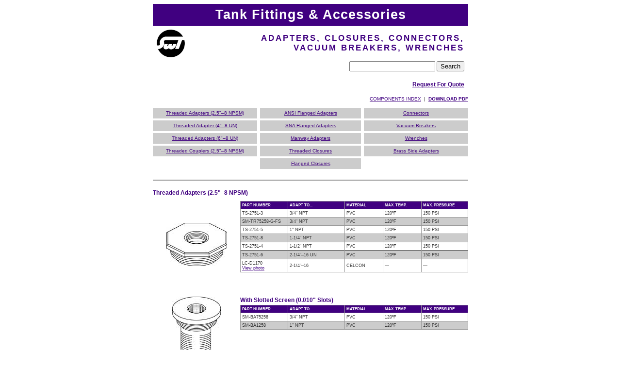

--- FILE ---
content_type: text/html
request_url: https://swtwater.com/catalog/1257_pressure_vessel_fittings.htm
body_size: 65632
content:
<html><!-- #BeginTemplate "/Templates/catalog_template_Jan2014.dwt" --><!-- DW6 -->
<head>
<!-- Google tag (gtag.js) -->
<script async src="https://www.googletagmanager.com/gtag/js?id=G-HWJWS93N4D"></script>
<script>
  window.dataLayer = window.dataLayer || [];
  function gtag(){dataLayer.push(arguments);}
  gtag('js', new Date());

  gtag('config', 'G-HWJWS93N4D');
</script>
<!-- #BeginEditable "doctitle" --> 
<title>Tank Fittings & Accessories - SWT</title>
<meta name="description" content="SWT's pressure vessel fittings and accessories include adapters, closures, flex connectors, elbows, vacuum breakers, wrenches, and more">
<meta name="keywords" content="tank fittings, pressure vessel fittings, threaded adapters, SNA flanged adapters, ANSI flanged adapters, manway adapters, threaded closures, flanged closures, manway closures, flexible assemblies, closures, elbows, vacuum breakers, wrenches, brass side adapters, connectors, flex connectors">
<meta name="viewport" content="width=device-width">
<!-- #EndEditable --> 
<meta http-equiv="Content-Type" content="text/html; charset=iso-8859-1">
<style type="text/css">
<!--
* {-webkit-print-color-adjust: exact;}
a:link {  font-family: Verdana, Arial, Helvetica, sans-serif; color: #400080; text-decoration: underline;}
a:visited {  font-family: Verdana, Arial, Helvetica, sans-serif; color: #3333FF; text-decoration: underline;}
a:active {  font-family: Verdana, Arial, Helvetica, sans-serif; color: #3333FF; text-decoration: underline overline;}
a:hover {  font-family: Verdana, Arial, Helvetica, sans-serif; color: #FF0000; text-decoration: underline overline;}

body {  font-family: Verdana, Arial, Helvetica, sans-serif; color: #333333; text-decoration: none;

scrollbar-base-color: #FFFFFF;
scrollbar-face-color: #400080;
scrollbar-arrow-color: #FFFFFF;
scrollbar-highlight-color: #FFFFFF;
scrollbar-3dlight-color: #CC99FF;
scrollbar-track-color: #FFFFFF;
scrollbar-darkshadow-color: #000000;
scrollbar-shadow-color: #280051;
}
-->
</style>
<script type="text/javascript" src="../javascripts/right_click.js" language="JavaScript"></script>
<link href="../styles/bls.css" rel="stylesheet" type="text/css">
</head>

<body bgcolor="#FFFFFF">
<table width="700" border="0" align="center" cellpadding="0" cellspacing="0">
  <tr>
    <td align="center">
      <table width="650" bgcolor="#FFFFFF" align="center" cellspacing="0" cellpadding="0">
        <tr>
          <td valign="middle" bgcolor="#400080" height="45" align="center" class="headerWide"> <!-- #BeginEditable "Main_Heading" --><a name="top" id="top"></a>Tank Fittings &amp; Accessories<!-- #EndEditable --></td>
        </tr>
      </table>
      <table width="650" bgcolor="#FFFFFF" align="center" cellspacing="8" cellpadding="0">
        <tr>
          <td width="134" valign="bottom"><a href="https://www.swtwater.com/"><img src="pictures/swt_logo.gif" alt="swtwater.com" width="58" height="57"
border="0"></a></td>
          <td align="right" class="subheadWide"><!-- #BeginEditable "Sub-Heading" -->Adapters, Closures, Connectors,<br>Vacuum Breakers, Wrenches <!-- #EndEditable --></td>
        </tr>
        <tr>
          <td>&nbsp;</td>
          <td align="right" class="head01"><font size="1">
            <form action="/search/search.php" method="get">
              <input type="text" name="zoom_query" size="20" value="">
              <input type="submit" value="Search">
              <input type="hidden" name="search" value="1">
            </form>
          </font></td>
        </tr>
        <tr>
          <td height="18" colspan="2" align="right"><a href="../rfq/rfq_index.htm" class="head01">Request For Quote</a></td>
        </tr>
      </table>
    </td>
  </tr>
  <tr>
    <td align="center"><!-- #BeginEditable "body" --> 
<table width="650" border="0" align="center" cellpadding="0" cellspacing="0">
  <tr>
    <td class="introtype" style="padding-bottom: 9px"><div align="right">&nbsp; <span class="note01">
	<a href="product_line_components.htm">COMPONENTS INDEX</a> &nbsp;|&nbsp; 
	<a href="pdf/1257 - Tank Fittings & Accessories.pdf"><strong>DOWNLOAD PDF</strong></a></span></div>
    </td>
  </tr>
  <tr>
    <td>
      <table width="100%" border="0" align="center" cellpadding="0" cellspacing="0">
        <tr>
          <td width="34%" valign="top">
            <table width="100%" border="0" cellpadding="4" cellspacing="0">
              <tr>
                <td align="center" bgcolor="#CCCCCC" class="note01" style="border-bottom: #FFFFFF 4px solid; border-right: #FFFFFF 6px solid">
				<a href="#2adapt">Threaded Adapters (2.5&quot;&ndash;8 NPSM)</a></td>
              </tr>
              <tr>
                <td align="center" bgcolor="#CCCCCC" class="note01" style="border-bottom: #FFFFFF 4px solid; border-right: #FFFFFF 6px solid">
				<a href="#4adapt">Threaded Adapter (4&quot;&ndash;8 UN)</a></td>
              </tr>
              <tr>
                <td align="center" bgcolor="#CCCCCC" class="note01" style="border-bottom: #FFFFFF 4px solid; border-right: #FFFFFF 6px solid">
				<a href="#6adapt">Threaded Adapters (6&quot;&ndash;8 UN)</a></td>
              </tr>
              <tr>
                <td align="center" bgcolor="#CCCCCC" class="note01" style="border-bottom: #FFFFFF 4px solid; border-right: #FFFFFF 6px solid">
				<a href="#2coupler">Threaded Couplers (2.5&quot;&ndash;8 NPSM)</a></td>
              </tr>
            </table>
          </td>
          <td width="32%" valign="top">
            <table width="100%" border="0" cellpadding="4" cellspacing="0">
              <tr>
                <td align="center" bgcolor="#CCCCCC" class="note01" style="border-bottom: #FFFFFF 4px solid">
				<a href="#ansi">ANSI Flanged Adapters</a></td>
              </tr>
              <tr>
                <td align="center" bgcolor="#CCCCCC" class="note01" style="border-bottom: #FFFFFF 4px solid">
				<a href="#sna">SNA Flanged Adapters</a></td>
              </tr>
              <tr>
                <td align="center" bgcolor="#CCCCCC" class="note01" style="border-bottom: #FFFFFF 4px solid">
				<a href="#manwaycl">Manway Adapters</a></td>
              </tr>
              <tr>
                <td align="center" bgcolor="#CCCCCC" class="note01" style="border-bottom: #FFFFFF 4px solid">
				<a href="#threadcl">Threaded Closures</a></td>
              </tr>
              <tr>
                <td align="center" bgcolor="#CCCCCC" class="note01" style="border-bottom: #FFFFFF 4px solid">
				<a href="#flangecl">Flanged Closures</a></td>
              </tr>
            </table>
          </td>
          <td width="34%" valign="top">
            <table width="100%" border="0" cellpadding="4" cellspacing="0">
              <tr>
                <td align="center" bgcolor="#CCCCCC" class="note01" style="border-bottom: #FFFFFF 4px solid; border-left: #FFFFFF 6px solid">
				<a href="#connect">Connectors</a></td>
              </tr>
              <tr>
                <td align="center" bgcolor="#CCCCCC" class="note01" style="border-bottom: #FFFFFF 4px solid; border-left: #FFFFFF 6px solid">
				<a href="#vacuum">Vacuum Breakers</a></td>
              </tr>
              <tr>
                <td align="center" bgcolor="#CCCCCC" class="note01" style="border-bottom: #FFFFFF 4px solid; border-left: #FFFFFF 6px solid">
				<a href="#wrench">Wrenches</a></td>
              </tr>
              <tr>
                <td align="center" bgcolor="#CCCCCC" class="note01" style="border-bottom: #FFFFFF 4px solid; border-left: #FFFFFF 6px solid">
				<a href="#brassadapt">Brass Side Adapters</a></td>
              </tr>
            </table>
          </td>
        </tr>
      </table>
    </td>
  </tr>
  <tr>
    <td>&nbsp;</td>
  </tr>
  <tr>
    <td style="border-top: #999999 2px solid"><a name="2adapt" id="2adapt">&nbsp;</a></td>
  </tr>
  <tr>
    <td class="head01" style="padding-bottom: 10px">Threaded Adapters (2.5&quot;&ndash;8 NPSM)</td>
  </tr>
  <tr>
    <td><table width="650" border="0" cellpadding="0" cellspacing="0">
      <tr>
        <td align="center" valign="middle"><img src="pictures/1257_thread-adapt-125x89.jpg" alt="2.5 inch Threaded Adapter" width="125" height="89" border="0"></td>
        <td width="470" valign="top"><table width="100%"  border="0" cellpadding="3" cellspacing="1" bgcolor="#999999">
          <tr align="left" valign="middle" bgcolor="#400080" class="tableHeadCAPS">
            <td width="21%">Part Number</td>
            <td width="25%">Adapt To...</td>
            <td width="17%">Material</td>
            <td width="17%">Max. Temp.</td>
            <td>Max. Pressure</td>
          </tr>
          <tr align="left" valign="middle" bgcolor="#FFFFFF" class="table">
            <td>TS-2751-3</td>
            <td>3/4&quot; NPT</td>
            <td>PVC</td>
            <td>120&#186;F</td>
            <td>150 PSI</td>
          </tr>
          <tr align="left" valign="middle" bgcolor="#CCCCCC" class="table">
            <td>SM-TR75258-G-FS</td>
            <td>3/4&quot; NPT</td>
            <td>PVC</td>
            <td>120&#186;F</td>
            <td>150 PSI</td>
          </tr>
          <tr align="left" valign="middle" bgcolor="#FFFFFF" class="table">
            <td>TS-2751-5</td>
            <td>1&quot; NPT</td>
            <td>PVC</td>
            <td>120&#186;F</td>
            <td>150 PSI</td>
          </tr>
          <tr align="left" valign="middle" bgcolor="#CCCCCC" class="table">
            <td>TS-2751-8</td>
            <td>1-1/4&quot; NPT</td>
            <td>PVC</td>
            <td>120&#186;F</td>
            <td>150 PSI</td>
          </tr>
          <tr align="left" valign="middle" bgcolor="#FFFFFF" class="table">
            <td style="border-bottom: #666666 1px solid">TS-2751-4</td>
            <td style="border-bottom: #666666 1px solid">1-1/2&quot; NPT</td>
            <td style="border-bottom: #666666 1px solid">PVC</td>
            <td style="border-bottom: #666666 1px solid">120&#186;F</td>
            <td style="border-bottom: #666666 1px solid">150 PSI</td>
          </tr>
          <tr align="left" valign="middle" bgcolor="#CCCCCC" class="table">
            <td>TS-2751-6</td>
            <td>2-1/4&quot;&ndash;16 UN</td>
            <td>PVC</td>
            <td>120&#186;F</td>
            <td>150 PSI</td>
          </tr>
          <tr align="left" valign="middle" bgcolor="#FFFFFF" class="table">
            <td>LC-D1170<br><a href="1257_LC-D1170_photo.htm">View photo</a></td>
            <td>2-1/4&quot;&ndash;16</td>
            <td>CELCON</td>
            <td>&mdash;</td>
            <td>&mdash;</td>
          </tr>
        </table>
          <table width="100%" border="0" cellpadding="0" cellspacing="0">
            <tr>
              <td height="32" class="note01" style="padding-top: 8px; padding-bottom: 10px">&nbsp;</td>
            </tr>
          </table>
        </td>
      </tr>
    </table></td>
  </tr>
  <tr>
    <td>&nbsp;</td>
  </tr>
  <tr>
    <td><table width="650" border="0" cellpadding="0" cellspacing="0">
      <tr>
        <td align="center" valign="middle"><img src="pictures/1257_thread-adapt2-100x168.jpg" alt="2.5 inch Threaded Adapter with Slotted Screen" width="100" height="168" border="0"></td>
        <td width="470" valign="top">
          <table width="100%" border="0" cellspacing="0" cellpadding="0">
            <tr>
              <td valign="top" class="head01" style="padding-bottom: 3px">With Slotted Screen (0.010&quot; Slots)</td>
            </tr>
            <tr>
              <td><table width="100%"  border="0" cellpadding="3" cellspacing="1" bgcolor="#999999">
                <tr align="left" valign="middle" bgcolor="#400080" class="tableHeadCAPS">
                  <td width="21%">Part Number</td>
                  <td width="25%">Adapt To...</td>
                  <td width="17%">Material</td>
                  <td width="17%">Max. Temp.</td>
                  <td>Max. Pressure</td>
                </tr>
                <tr align="left" valign="middle" bgcolor="#FFFFFF" class="table">
                  <td>SM-BA75258</td>
                  <td>3/4&quot; NPT</td>
                  <td>PVC</td>
                  <td>120&#186;F</td>
                  <td>150 PSI</td>
                </tr>
                <tr align="left" valign="middle" bgcolor="#CCCCCC" class="table">
                  <td>SM-BA1258</td>
                  <td>1&quot; NPT</td>
                  <td>PVC</td>
                  <td>120&#186;F</td>
                  <td>150 PSI</td>
                </tr>
              </table></td>
            </tr>
          </table></td>
      </tr>
    </table></td>
  </tr>
  <tr>
  <tr>
    <td><a name="2adapt" id="eco">&nbsp;</a></td>
  </tr>
  <tr>
    <td><table width="650" border="0" cellpadding="0" cellspacing="0">
      <tr>
        <td align="center" valign="middle"><img src="pictures/1257_non-thread-adapt2_100x94.jpg" alt="ECO-type Non-threaded Adapter" width="100" height="94" border="0"></td>
        <td width="470" valign="top">
          <table width="100%" border="0" cellspacing="0" cellpadding="0">
            <tr>
              <td valign="top" class="head01" style="padding-bottom: 3px">For ECO-type Non-threaded Tank Openings</td>
            </tr>
            <tr>
              <td><table width="100%"  border="0" cellpadding="3" cellspacing="1" bgcolor="#999999">
                <tr align="left" valign="middle" bgcolor="#400080" class="tableHeadCAPS">
                  <td width="21%">Part Number</td>
                  <td width="25%">Adapt To...</td>
                  <td width="17%">Material</td>
                  <td width="17%">Max. Temp.</td>
                  <td>Max. Pressure</td>
                </tr>
                <tr align="left" valign="middle" bgcolor="#FFFFFF" class="table">
                  <td>PA-TR258ECO<br><a href="1257_ECO-adapter_photo.htm">View photo</a></td>
                  <td>2.5&quot;&ndash;8 NPSM</td>
                  <td>PVC</td>
                  <td>120&#186;F</td>
                  <td>150 PSI</td>
                </tr>
              </table></td>
            </tr>
          </table>
          <table width="100%" border="0" cellpadding="0" cellspacing="0">
              <tr>
                  <td class="note01" style="padding: 8px 0 0 0">NOTE: Requires clamp (sold separately) to install.</td>
              </tr>
              <tr>
                  <td height="32" class="note01" style="padding: 8px 0 10px 0">&nbsp;</td>
              </tr>
          </table></td>
      </tr>
    </table></td>
  </tr>
  <tr>
    <td class="note01" style="padding-top: 6px; padding-bottom: 6px">
      <div align="right"><a href="#top">BACK TO TOP</a></div>
    </td>
  </tr>
  <tr>
    <td style="border-top: #999999 2px solid"><a name="4adapt" id="4adapt">&nbsp;</a></td>
  </tr>
  <tr>
    <td class="head01" style="padding-bottom: 10px">Threaded Adapters (4&quot;&ndash;8 UN)</td>
  </tr>
  <tr>
    <td><table width="650" border="0" cellpadding="0" cellspacing="0">
      <tr>
        <td align="center" valign="middle"><img src="pictures/1257_thread-adapt-4inch_125x90.jpg" alt="4-inch Threaded Adapter" width="125" height="90"></td>
        <td width="470" valign="top"><table width="100%"  border="0" cellpadding="3" cellspacing="1" bgcolor="#999999">
          <tr align="left" valign="middle" bgcolor="#400080" class="tableHeadCAPS">
            <td width="21%">Part Number</td>
            <td width="25%">Adapt To...</td>
            <td width="17%">Material</td>
            <td width="17%">Max. Temp.</td>
            <td>Max. Pressure</td>
          </tr>
          <tr align="left" valign="middle" bgcolor="#FFFFFF" class="table">
            <td>SM-TR148</td>
            <td>1&quot; NPT</td>
            <td>PVC</td>
            <td>120&#186;F</td>
            <td>150 PSI</td>
          </tr>
          <tr align="left" valign="middle" bgcolor="#CCCCCC" class="table">
            <td>SM-TR12548</td>
            <td>1-1/4&quot; NPT</td>
            <td>PVC</td>
            <td>120&#186;F</td>
            <td>150 PSI</td>
          </tr>
          <tr align="left" valign="middle" bgcolor="#FFFFFF" class="table">
            <td>SM-TR1548</td>
            <td>1-1/2&quot; NPT</td>
            <td>PVC</td>
            <td>120&#186;F</td>
            <td>150 PSI</td>
          </tr>
          <tr align="left" valign="middle" bgcolor="#CCCCCC" class="table">
            <td>SM-TR248</td>
            <td>2&quot; NPT</td>
            <td>PVC</td>
            <td>120&#186;F</td>
            <td>150 PSI</td>
          </tr>
          <tr align="left" valign="middle" bgcolor="#FFFFFF" class="table">
            <td style="border-bottom: #666666 1px solid">SM-TR2548</td>
            <td style="border-bottom: #666666 1px solid">2-1/2&quot; NPT</td>
            <td style="border-bottom: #666666 1px solid">PVC</td>
            <td style="border-bottom: #666666 1px solid">120&#186;F</td>
            <td style="border-bottom: #666666 1px solid">150 PSI</td>
          </tr>
          <tr align="left" valign="middle" bgcolor="#CCCCCC" class="table">
            <td>TS-4821-6</td>
            <td>1&quot; NPT</td>
            <td>CPVC</td>
            <td>150&#186;F</td>
            <td>150 PSI</td>
          </tr>
          <tr align="left" valign="middle" bgcolor="#FFFFFF" class="table">
            <td>TS-4821-12</td>
            <td>1-1/4&quot; NPT</td>
            <td>CPVC</td>
            <td>150&#186;F</td>
            <td>150 PSI</td>
          </tr>
          <tr align="left" valign="middle" bgcolor="#CCCCCC" class="table">
            <td>TS-4821-7</td>
            <td>1-1/2&quot; NPT</td>
            <td>CPVC</td>
            <td>150&#186;F</td>
            <td>150 PSI</td>
          </tr>
          <tr align="left" valign="middle" bgcolor="#FFFFFF" class="table">
            <td style="border-bottom: #666666 1px solid">TS-4821-8</td>
            <td style="border-bottom: #666666 1px solid">2&quot; NPT</td>
            <td style="border-bottom: #666666 1px solid">CPVC</td>
            <td style="border-bottom: #666666 1px solid">150&#186;F</td>
            <td style="border-bottom: #666666 1px solid">150 PSI</td>
          </tr>
          <tr align="left" valign="middle" bgcolor="#CCCCCC" class="table">
            <td style="border-bottom: #666666 1px solid">TS-4821-17</td>
            <td style="border-bottom: #666666 1px solid">2&quot;&ndash;11.5 NPSM</td>
            <td style="border-bottom: #666666 1px solid">CPVC</td>
            <td style="border-bottom: #666666 1px solid">150&#186;F</td>
            <td style="border-bottom: #666666 1px solid">150 PSI</td>
          </tr><tr align="left" valign="middle" bgcolor="#FFFFFF" class="table">
            <td>SM-TR25848<br>
                Chamfer Seal</td>
            <td>2-1/2&quot;&ndash;8 UN</td>
            <td>PVC</td>
            <td>120&#186;F</td>
            <td>150 PSI</td>
          </tr>
          <tr align="left" valign="middle" bgcolor="#CCCCCC" class="table">
            <td>SM-TR25848-EG<br>
                Face Seal</td>
            <td>2-1/2&quot;&ndash;8 UN</td>
            <td>PVC</td>
            <td>120&#186;F</td>
            <td>150 PSI</td>
          </tr>
          <tr align="left" valign="middle" bgcolor="#FFFFFF" class="table">
            <td>TS-4821-2</td>
            <td>2-1/2&quot;&ndash;8 UN </td>
            <td>CPVC</td>
            <td>150&#186;F</td>
            <td>150 PSI</td>
          </tr>
		  <tr align="left" valign="middle" bgcolor="#CCCCCC" class="table">
            <td>SM-TR25848PP</td>
            <td>2-1/2&quot;&ndash;8 UN</td>
            <td>PP</td>
            <td>150&#186;F</td>
            <td>150 PSI</td>
          </tr>
		  <tr align="left" valign="middle" bgcolor="#FFFFFF" class="table">
            <td style="border-bottom: #666666 1px solid">LC-C610227<br><a href="1257_LC-C610227_photo.htm">View photo</a></td>
            <td style="border-bottom: #666666 1px solid">2-1/2&quot;&ndash;8 UN</td>
            <td style="border-bottom: #666666 1px solid">NORYL</td>
            <td style="border-bottom: #666666 1px solid">150&#186;F</td>
            <td style="border-bottom: #666666 1px solid">150 PSI</td>
          </tr>
          <tr align="left" valign="middle" bgcolor="#CCCCCC" class="table">
            <td>TS-4821-4</td>
            <td>3&quot;&ndash;8 UN</td>
            <td>CPVC</td>
            <td>150&#186;F</td>
            <td>150 PSI</td>
          </tr>
		</table>
        <table width="100%" border="0" cellpadding="0" cellspacing="0">
          <tr>
            <td height="32" class="note01" style="padding-top: 8px; padding-bottom: 10px">&nbsp;</td>
          </tr>
        </table></td>
      </tr>
    </table></td>
  </tr>
  <tr>
    <td>&nbsp;</td>
  </tr>
  <tr>
    <td><table width="650" border="0" cellpadding="0" cellspacing="0">
      <tr>
        <td align="center" valign="middle"><img src="pictures/1257_thread-adapt2-100x168.jpg" alt="2.5 inch Threaded Adapter with Slotted Screen" width="100" height="168" border="0"></td>
        <td width="470" valign="top">
          <table width="100%" border="0" cellspacing="0" cellpadding="0">
            <tr>
              <td valign="top" class="head01" style="padding-bottom: 3px">With Slotted Screen (0.010&quot; Slots)</td>
            </tr>
            <tr>
              <td><table width="100%"  border="0" cellpadding="3" cellspacing="1" bgcolor="#999999">
                <tr align="left" valign="middle" bgcolor="#400080" class="tableHeadCAPS">
                  <td width="21%">Part Number</td>
                  <td width="25%">Adapt To...</td>
                  <td width="17%">Material</td>
                  <td width="17%">Max. Temp.</td>
                  <td>Max. Pressure</td>
                </tr>
                <tr align="left" valign="middle" bgcolor="#FFFFFF" class="table">
                  <td>SM-BA148</td>
                  <td>1&quot; NPT</td>
                  <td>PVC</td>
                  <td>120&#186;F</td>
                  <td>150 PSI</td>
                </tr>
              </table></td>
            </tr>
          </table></td>
      </tr>
    </table></td>
  </tr>
  <tr>
    <td class="note01" style="padding-top: 6px; padding-bottom: 6px">
      <div align="right"><a href="#top">BACK TO TOP</a></div>
    </td>
  </tr>
  <tr>
    <td style="border-top: #999999 2px solid"><a name="6adapt" id="6adapt">&nbsp;</a></td>
  </tr>
  <tr>
    <td class="head01" style="padding-bottom: 10px">Threaded Adapters (6&quot;&ndash;8 UN)</td>
  </tr>
  <tr>
    <td><table width="650" border="0" cellpadding="0" cellspacing="0">
      <tr>
        <td align="center" valign="middle"><img src="pictures/1257_thread-adapt-6inch_135x98.jpg" alt="6-inch Threaded Adapter" width="135" height="98" border="0"></td>
        <td width="470" valign="top"><table width="100%"  border="0" cellpadding="3" cellspacing="1" bgcolor="#999999">
          <tr align="left" valign="middle" bgcolor="#400080" class="tableHeadCAPS">
            <td width="21%">Part Number</td>
            <td width="25%">Adapt To...</td>
            <td width="17%">Material</td>
            <td width="17%">Max. Temp.</td>
            <td>Max. Pressure</td>
          </tr>
          <tr align="left" valign="middle" bgcolor="#FFFFFF" class="table">
            <td>TS-4125-003<br><a href="1257_TS-4125-003_photo.htm">View photo</a></td>
            <td>3&quot; FNPT</td>
            <td>NORYL</td>
            <td>150&#186;F</td>
            <td>150 PSI</td>
          </tr>
          <tr align="left" valign="middle" bgcolor="#CCCCCC" class="table">
            <td style="border-bottom: #666666 1px solid">SM-TR468</td>
            <td style="border-bottom: #666666 1px solid">4&quot; FNPT</td>
            <td style="border-bottom: #666666 1px solid">PVC</td>
            <td style="border-bottom: #666666 1px solid">120&#186;F</td>
            <td style="border-bottom: #666666 1px solid">150 PSI</td>
          </tr>
          <tr align="left" valign="middle" bgcolor="#FFFFFF" class="table">
            <td>SM-TR4868</td>
            <td>4&quot;&ndash;8 UN</td>
            <td>PVC</td>
            <td>120&#186;F</td>
            <td>150 PSI</td>
          </tr>
        </table>
        <table width="100%" border="0" cellpadding="0" cellspacing="0">
          <tr>
            <td height="32" class="note01" style="padding-top: 8px; padding-bottom: 10px">&nbsp;</td>
          </tr>
        </table></td>
      </tr>
    </table></td>
  </tr>
  <tr>
    <td class="note01" style="padding-top: 6px; padding-bottom: 6px">
      <div align="right"><a href="#top">BACK TO TOP</a></div>
    </td>
  </tr>
  <tr>
    <td style="border-top: #999999 2px solid"><a name="2coupler" id="2coupler">&nbsp;</a></td>
  </tr>
  <tr>
    <td class="head01" style="padding-bottom: 10px">Threaded Couplers (2.5&quot;&ndash;8 NPSM)</td>
  </tr>
  <tr>
    <td><table width="650" border="0" cellpadding="0" cellspacing="0">
      <tr>
        <td align="center" valign="middle"><img src="pictures/1257_Closure-01_120x118.jpg" alt="Threaded Couplers" width="120" height="118" border="0"></td>
        <td width="470" valign="top"><table width="100%"  border="0" cellpadding="3" cellspacing="1" bgcolor="#999999">
          <tr align="left" valign="middle" bgcolor="#400080" class="tableHeadCAPS">
            <td width="26%">Part Number</td>
            <td width="22%">DESCRIPTION</td>
            <td width="17%">Material</td>
            <td width="17%">Max. Temp.</td>
            <td width="18%">Max. Pressure</td>
          </tr>
          <tr align="left" valign="middle" bgcolor="#FFFFFF" class="table">
            <td style="border-bottom: #666666 1px solid">LC-Q1021<br><a href="1257_LC-Q1021_photo.htm">View photo</a></td>
            <td style="border-bottom: #666666 1px solid">2.5&quot;&ndash;8 x 2.5&quot;&ndash;8</td>
            <td style="border-bottom: #666666 1px solid">PVC</td>
            <td style="border-bottom: #666666 1px solid">120&#186;F</td>
            <td style="border-bottom: #666666 1px solid">150 PSI</td>
          </tr>
          <tr align="left" valign="middle" bgcolor="#CCCCCC" class="table">
            <td>SM-TCM2582AS10<br>
				(with ABS Baskets)<br><a href="1257_LC-TCM2582AS10_photo.htm">View photo</a></td>
            <td>2.5&quot;&ndash;8 x 2.5&quot;&ndash;8</td>
            <td>High Impact Type-2 PVC</td>
            <td>120&#186;F</td>
            <td>150 PSI</td>
          </tr>
          <tr align="left" valign="middle" bgcolor="#FFFFFF" class="table">
            <td>SM-TCM2582AS13<br>
				(with ABS Baskets)</td>
            <td>2.5&quot;&ndash;8 x 2.5&quot;&ndash;8</td>
            <td>High Impact Type-2 PVC</td>
            <td>120&#186;F</td>
            <td>150 PSI</td>
          </tr>
        </table>
        <table width="100%" border="0" cellpadding="0" cellspacing="0">
          <tr>
            <td height="32" class="note01" style="padding-top: 8px; padding-bottom: 10px">&nbsp;</td>
          </tr>
        </table></td>
      </tr>
    </table></td>
  </tr>
  <tr>
    <td class="note01" style="padding-top: 6px; padding-bottom: 6px">
      <div align="right"><a href="#top">BACK TO TOP</a></div>
    </td>
  </tr>
  <tr>
    <td style="border-top: #999999 2px solid"><a name="ansi" id="ansi">&nbsp;</a></td>
  </tr>
  <tr>
    <td class="head01" style="padding-bottom: 10px">ANSI Flanged Adapters (4&quot; ANSI) </td>
  </tr>
  <tr>
    <td><table width="650" border="0" cellpadding="0" cellspacing="0">
      <tr>
        <td align="center" valign="middle"><img src="pictures/1257_ANSI-adapt-4inch_140x151.jpg" alt="ANSI Flanged Adapters" width="140" height="151" border="0"></td>
        <td width="470" valign="top"><table width="100%"  border="0" cellpadding="3" cellspacing="1" bgcolor="#999999">
          <tr align="left" valign="middle" bgcolor="#400080" class="tableHeadCAPS">
            <td width="21%">Part Number</td>
            <td width="25%">Adapt To...</td>
            <td width="17%">Material</td>
            <td width="17%">Max. Temp.</td>
            <td>Max. Pressure</td>
          </tr>
          <tr align="left" valign="middle" bgcolor="#FFFFFF" class="table">
            <td>TS-10673</td>
            <td>2&quot; NPT</td>
            <td>CPVC</td>
            <td>150&#186;F</td>
            <td>150 PSI</td>
          </tr>
          <tr align="left" valign="middle" bgcolor="#CCCCCC" class="table">
            <td style="border-bottom: #666666 1px solid">TS-10674</td>
            <td style="border-bottom: #666666 1px solid">3&quot; NPT</td>
            <td style="border-bottom: #666666 1px solid">CPVC</td>
            <td style="border-bottom: #666666 1px solid">150&#186;F</td>
            <td style="border-bottom: #666666 1px solid">150 PSI</td>
          </tr>
          <tr align="left" valign="middle" bgcolor="#FFFFFF" class="table">
            <td>TS-5276</td>
            <td>3&quot; NPSM</td>
            <td>CPVC</td>
            <td>150&#186;F</td>
            <td>150 PSI</td>
          </tr>
        </table>
        </td>
      </tr>
    </table></td>
  </tr>
  <tr>
    <td class="note01" style="padding-top: 6px; padding-bottom: 6px">
      <div align="right"><a href="#top">BACK TO TOP</a></div>
    </td>
  </tr>
  <tr>
    <td style="border-top: #999999 2px solid"><a name="sna" id="sna">&nbsp;</a></td>
  </tr>
  <tr>
    <td class="head01" style="padding-bottom: 10px">SNA Flanged Adapters (6&quot; SNA)</td>
  </tr>
  <tr>
    <td><table width="650" border="0" cellpadding="0" cellspacing="0">
      <tr>
        <td rowspan="3" align="center" valign="middle"><img src="pictures/1257_SNA-mold-adapt_140x113.jpg" alt="Molded SNA Noryl Flanged Adapter" width="140" height="113" border="0"><br></td>
        <td valign="top" class="head01" style="padding-bottom: 3px">Molded</td>
      </tr>
      <tr>
        <td width="470" valign="top"><table width="100%"  border="0" cellpadding="3" cellspacing="1" bgcolor="#999999">
          <tr align="left" valign="middle" bgcolor="#400080" class="tableHeadCAPS">
            <td width="21%">Part Number</td>
            <td width="25%">Adapt to...</td>
            <td width="17%">Material</td>
            <td width="17%">Max. Temp.</td>
            <td>Max. Pressure</td>
          </tr>
          <tr align="left" valign="middle" bgcolor="#FFFFFF" class="table">
            <td>TS-5292*</td>
            <td>3&quot; NPT x 3&quot; NPT</td>
            <td>NORYL</td>
            <td>150&#186;F</td>
            <td>150 PSI</td>
          </tr>
          <tr align="left" valign="middle" bgcolor="#CCCCCC" class="table">
            <td>TS-5267</td>
            <td>3&quot; NPT x 3&quot; NPT</td>
            <td>NORYL</td>
            <td>150&#186;F</td>
            <td>150 PSI</td>
          </tr>
          <tr align="left" valign="middle" bgcolor="#FFFFFF" class="table">
            <td style="border-bottom: #666666 1px solid">LC-C610222<br><a href="1257_LC-C610222_photo.htm">View photo</a></td>
            <td style="border-bottom: #666666 1px solid">3&quot; NPT x 3&quot; NPT</td>
            <td style="border-bottom: #666666 1px solid">NORYL</td>
            <td style="border-bottom: #666666 1px solid">150&#186;F</td>
            <td style="border-bottom: #666666 1px solid">150 PSI</td>
          </tr>
          <tr align="left" valign="middle" bgcolor="#CCCCCC" class="table">
            <td>TS-5295</td>
            <td>3&quot; NPT x 4&quot;&ndash;8 UN</td>
            <td>NORYL</td>
            <td>150&#186;F</td>
            <td>150 PSI</td>
          </tr>
          <tr align="left" valign="middle" bgcolor="#FFFFFF" class="table">
            <td style="border-bottom: #666666 1px solid">LC-C610223<br><a href="1257_LC-C610223_photo.htm">View photo</a></td>
            <td style="border-bottom: #666666 1px solid">3&quot; NPT x 4&quot;&ndash;8 UN</td>
            <td style="border-bottom: #666666 1px solid">NORYL</td>
            <td style="border-bottom: #666666 1px solid">150&#186;F</td>
            <td style="border-bottom: #666666 1px solid">150 PSI</td>
          </tr>
          <tr align="left" valign="middle" bgcolor="#CCCCCC" class="table">
            <td>TS-10566**</td>
            <td>4&quot;&ndash;8 UN</td>
            <td>NORYL</td>
            <td>150&#186;F</td>
            <td>150 PSI</td>
          </tr>
          <tr align="left" valign="middle" bgcolor="#FFFFFF" class="table">
            <td>LC-C610225<br><a href="1257_LC-C610225_photo.htm">View photo</a></td>
            <td>4&quot;&ndash;8 UN</td>
            <td>NORYL</td>
            <td>150&#186;F</td>
            <td>150 PSI</td>
          </tr>
        </table></td>
      </tr>
      <tr>
        <td valign="top" style="padding-top: 4px"><table width="100%" border="0" cellspacing="0" cellpadding="1">
          <tr class="note01">
            <td width="4%">*</td>
            <td width="96%">Bottom adapter with brine drain ports.</td>
          </tr>
          <tr class="note01">
            <td>**</td>
            <td>Without internal 3 inch NPT section.</td>
          </tr>
        </table>
        <table width="100%" border="0" cellpadding="0" cellspacing="0">
          <tr>
            <td class="note01" style="padding: 8px 0 0 0">&nbsp;</td>
          </tr>
        </table></td>
      </tr>
    </table></td>
  </tr>
  <tr>
    <td><a name="machined" id="machined">&nbsp;</a></td>
  </tr>
  <tr>
    <td><table width="650" border="0" cellpadding="0" cellspacing="0">
      <tr>
        <td rowspan="2" align="center" valign="middle"><br>          
          <img src="pictures/1257_SNA-mach-adapt_140x84.jpg" alt="Machined SNA CPVC Flanged Adapter" width="140" height="84" border="0"></td>
        <td valign="top" class="head01" style="padding-bottom: 3px">Machined</td>
        </tr>
      <tr>
        <td width="470" valign="top"><table width="100%"  border="0" cellpadding="3" cellspacing="1" bgcolor="#999999">
          <tr align="left" valign="middle" bgcolor="#400080" class="tableHeadCAPS">
            <td width="21%">Part Number</td>
            <td width="25%">Adapt to...</td>
            <td width="17%">Material</td>
            <td width="17%">Max. Temp.</td>
            <td>Max. Pressure</td>
          </tr>
          <tr align="left" valign="middle" bgcolor="#FFFFFF" class="table">
            <td>SM-FLGRD61</td>
            <td>1&quot; NPT</td>
            <td>PVC</td>
            <td>120&#186;F</td>
            <td>150 PSI</td>
          </tr>
          <tr align="left" valign="middle" bgcolor="#CCCCCC" class="table">
            <td>SM-FLGRD615</td>
            <td>1-1/2&quot; NPT</td>
            <td>PVC</td>
            <td>120&#186;F</td>
            <td>150 PSI</td>
          </tr>
          <tr align="left" valign="middle" bgcolor="#FFFFFF" class="table">
            <td>SM-FLGRD62</td>
            <td>2&quot; NPT</td>
            <td>PVC</td>
            <td>120&#186;F</td>
            <td>150 PSI</td>
          </tr>
          <tr align="left" valign="middle" bgcolor="#CCCCCC" class="table">
            <td>SM-FLGRD62-A-NB-1FP<br>
              <a href="photo-gallery/flange003.htm">View photo</a></td>
            <td>2&quot; NPT</td>
            <td>PVC</td>
            <td>120&#186;F</td>
            <td>150 PSI</td>
          </tr>
          <tr align="left" valign="middle" bgcolor="#FFFFFF" class="table">
            <td>SM-FLGRD63</td>
            <td>3&quot; NPT</td>
            <td>PVC</td>
            <td>120&#186;F</td>
            <td>150 PSI</td>
          </tr>
          <tr align="left" valign="middle" bgcolor="#CCCCCC" class="table">
            <td style="border-bottom: #666666 1px solid">SM-FLGRD64N</td>
            <td style="border-bottom: #666666 1px solid">4&quot; NPT</td>
            <td style="border-bottom: #666666 1px solid">PVC</td>
            <td style="border-bottom: #666666 1px solid">120&#186;F</td>
            <td style="border-bottom: #666666 1px solid">150 PSI</td>
          </tr>
          <tr align="left" valign="middle" bgcolor="#FFFFFF" class="table">
            <td>TS-10659</td>
            <td>1&quot; NPT</td>
            <td>CPVC</td>
            <td>150&#186;F</td>
            <td>150 PSI</td>
          </tr>
          <tr align="left" valign="middle" bgcolor="#CCCCCC" class="table">
            <td>TS-10660</td>
            <td>1-1/2&quot; NPT</td>
            <td>CPVC</td>
            <td>150&#186;F</td>
            <td>150 PSI</td>
          </tr>
          <tr align="left" valign="middle" bgcolor="#FFFFFF" class="table">
            <td>TS-10661</td>
            <td>2&quot; NPT</td>
            <td>CPVC</td>
            <td>150&#186;F</td>
            <td>150 PSI</td>
          </tr>
          <tr align="left" valign="middle" bgcolor="#CCCCCC" class="table">
            <td>TS-10662</td>
            <td>3&quot; NPT</td>
            <td>CPVC</td>
            <td>150&#186;F</td>
            <td>150 PSI</td>
          </tr>
          <tr align="left" valign="middle" bgcolor="#FFFFFF" class="table">
            <td>TS-10663</td>
            <td>4&quot; NPT</td>
            <td>CPVC</td>
            <td>150&#186;F</td>
            <td>150 PSI</td>
          </tr>
          <tr align="left" valign="middle" bgcolor="#CCCCCC" class="table">
            <td style="border-bottom: #666666 1px solid">SM-FLGRD64N-C</td>
            <td style="border-bottom: #666666 1px solid">4&quot; NPT</td>
            <td style="border-bottom: #666666 1px solid">CPVC</td>
            <td style="border-bottom: #666666 1px solid">150&#186;F</td>
            <td style="border-bottom: #666666 1px solid">150 PSI</td>
          </tr>
          <tr align="left" valign="middle" bgcolor="#FFFFFF" class="table">
            <td>SM-FLGRD63S</td>
            <td>3&quot; Socket</td>
            <td>PVC</td>
            <td>120&#186;F</td>
            <td>150 PSI</td>
          </tr>
          <tr align="left" valign="middle" bgcolor="#CCCCCC" class="table">
            <td style="border-bottom: #666666 1px solid">SM-FLGRD64S</td>
            <td style="border-bottom: #666666 1px solid">4&quot; Socket</td>
            <td style="border-bottom: #666666 1px solid">PVC</td>
            <td style="border-bottom: #666666 1px solid">120&#186;F</td>
            <td style="border-bottom: #666666 1px solid">150 PSI</td>
          </tr>
          <tr align="left" valign="middle" bgcolor="#FFFFFF" class="table">
            <td>SM-FLGRD63S-C</td>
            <td>3&quot; Socket</td>
            <td>CPVC</td>
            <td>150&#186;F</td>
            <td>150 PSI</td>
          </tr>
          <tr align="left" valign="middle" bgcolor="#CCCCCC" class="table">
            <td style="border-bottom: #666666 1px solid">SM-FLGRD64S-C</td>
            <td style="border-bottom: #666666 1px solid">4&quot; Socket</td>
            <td style="border-bottom: #666666 1px solid">CPVC</td>
            <td style="border-bottom: #666666 1px solid">150&#186;F</td>
            <td style="border-bottom: #666666 1px solid">150 PSI</td>
          </tr>
          <tr align="left" valign="middle" bgcolor="#FFFFFF" class="table">
            <td>SM-FLGRD64<br><a href="1257_SM-FLGRD64_photo.htm">View photo</a></td>
            <td>4&quot;&ndash;8 UN</td>
            <td>PVC</td>
            <td>120&#186;F</td>
            <td>150 PSI</td>
          </tr>
          <tr align="left" valign="middle" bgcolor="#CCCCCC" class="table">
            <td style="border-bottom: #666666 1px solid">SM-FLGRD64-A <br>
                (Without SS <br>
                Hardware)<br><a href="photo-gallery/flange019.htm">View photo</a></td>
            <td style="border-bottom: #666666 1px solid">4&quot;&ndash;8 UN</td>
            <td style="border-bottom: #666666 1px solid">PVC</td>
            <td style="border-bottom: #666666 1px solid">120&#186;F</td>
            <td style="border-bottom: #666666 1px solid">150 PSI</td>
          </tr>
          <tr align="left" valign="middle" bgcolor="#FFFFFF" class="table">
            <td>SM-FLGRD64-C</td>
            <td>4&quot;&ndash;8 UN</td>
            <td>CPVC</td>
            <td>150&#186;F</td>
            <td>150 PSI</td>
          </tr>
        </table>
        <table width="100%" border="0" cellpadding="0" cellspacing="0">
          <tr>
            <td class="note01" style="padding-top: 8px; padding-bottom: 10px">&nbsp;</td>
          </tr>
        </table></td>
      </tr>
    </table></td>
  </tr>
  <tr>
    <td class="note01" style="padding-top: 6px; padding-bottom: 6px">
      <div align="right"><a href="#top">BACK TO TOP</a></div>
    </td>
  </tr>
  <tr>
    <td style="border-top: #999999 2px solid"><a name="manwaycl" id="manwaycl">&nbsp;</a></td>
  </tr>
  <tr>
    <td class="head01" style="padding-bottom: 10px">Manway Adapters (16&quot; Manway) </td>
  </tr>
  <tr>
    <td><table width="650" border="0" cellpadding="0" cellspacing="0">
      <tr>
        <td align="center" valign="middle"><img src="pictures/1257_manway-adapt_150x88.jpg" alt="Manway Closure/Adapter" width="150" height="88" border="0"></td>
        <td width="470" valign="top"><table width="100%"  border="0" cellpadding="3" cellspacing="1" bgcolor="#999999">
          <tr align="left" valign="middle" bgcolor="#400080" class="tableHeadCAPS">
            <td width="21%">Part Number</td>
            <td width="25%">Adapt To...</td>
            <td width="17%">Material</td>
            <td width="17%">Max. Temp.</td>
            <td>Max. Pressure</td>
          </tr>
          <tr align="left" valign="middle" bgcolor="#FFFFFF" class="table">
            <td style="border-bottom: #666666 1px solid">TS-10108</td>
            <td width="25%" style="border-bottom: #666666 1px solid">2&quot; NPT</td>
            <td style="border-bottom: #666666 1px solid">Vinylester</td>
            <td style="border-bottom: #666666 1px solid">150&#186;F</td>
            <td style="border-bottom: #666666 1px solid">150 PSI</td>
          </tr>
          <tr align="left" valign="middle" bgcolor="#CCCCCC" class="table">
            <td>TS-10582</td>
            <td width="25%">2&quot; NPT</td>
            <td>CPVC</td>
            <td>150&#186;F</td>
            <td>100 PSI</td>
          </tr>
          <tr align="left" valign="middle" bgcolor="#FFFFFF" class="table">
            <td>TS-11294</td>
            <td width="25%">3&quot; NPT x 3&quot; NPT</td>
            <td>CPVC</td>
            <td>150&#186;F</td>
            <td>100 PSI</td>
          </tr>
          <tr align="left" valign="middle" bgcolor="#CCCCCC" class="table">
            <td>TS-10584</td>
            <td>4&quot; NPT</td>
            <td>CPVC</td>
            <td>150&#186;F</td>
            <td>100 PSI</td>
          </tr>
        </table>
        </td>
      </tr>
    </table></td>
  </tr>
  <tr>
    <td class="note01" style="padding-top: 6px; padding-bottom: 6px">
      <div align="right"><a href="#top">BACK TO TOP</a></div>
    </td>
  </tr>
  <tr>
    <td style="border-top: #999999 2px solid"><a name="threadcl" id="threadcl">&nbsp;</a></td>
  </tr>
  <tr>
    <td class="head01" style="padding-bottom: 10px">Threaded Closures</td>
  </tr>
  <tr>
    <td><table width="650" border="0" cellpadding="0" cellspacing="0">
      <tr>
        <td align="center" valign="middle"><img src="pictures/1257_thread-closure-130x89.jpg" alt="Threaded Closure" width="130" height="89" border="0"></td>
        <td width="470" valign="top"><table width="100%"  border="0" cellpadding="3" cellspacing="1" bgcolor="#999999">
          <tr align="left" valign="middle" bgcolor="#400080" class="tableHeadCAPS">
            <td width="21%">Part Number</td>
            <td width="25%">Opening</td>
            <td width="17%">Material</td>
            <td width="17%">Max. Temp.</td>
            <td>Max. Pressure</td>
          </tr>
          <tr align="left" valign="middle" bgcolor="#FFFFFF" class="table">
            <td style="border-bottom: #666666 1px solid">LC-Q7006</td>
            <td style="border-bottom: #666666 1px solid">1.25&quot; NPSM</td>
            <td style="border-bottom: #666666 1px solid">Polyglass</td>
            <td style="border-bottom: #666666 1px solid">120&#186;F</td>
            <td style="border-bottom: #666666 1px solid">150 PSI</td>
          </tr>
          <tr align="left" valign="middle" bgcolor="#CCCCCC" class="table">
            <td>TS-2751-1</td>
            <td>2.5&quot;&ndash;8 NPSM</td>
            <td>PVC</td>
            <td>120&#186;F</td>
            <td>150 PSI</td>
          </tr>
          <tr align="left" valign="middle" bgcolor="#FFFFFF" class="table">
            <td>SM-CL258</td>
            <td>2.5&quot;&ndash;8 NPSM</td>
            <td>PVC</td>
            <td>120&#186;F</td>
            <td>150 PSI</td>
          </tr>
          <tr align="left" valign="middle" bgcolor="#CCCCCC" class="table">
            <td style="border-bottom: #666666 1px solid">LC-Q7004</td>
            <td style="border-bottom: #666666 1px solid">2.5&quot;&ndash;8 NPSM</td>
            <td style="border-bottom: #666666 1px solid">ABS</td>
            <td style="border-bottom: #666666 1px solid">120&#186;F</td>
            <td style="border-bottom: #666666 1px solid">120 PSI</td>
          </tr>
          <tr align="left" valign="middle" bgcolor="#FFFFFF" class="table">
            <td>SM-CL48</td>
            <td>4&quot;&ndash;8 UN</td>
            <td>PVC</td>
            <td>120&#186;F</td>
            <td>150 PSI</td>
          </tr>
          <tr align="left" valign="middle" bgcolor="#CCCCCC" class="table">
            <td>TS-4821-1</td>
            <td>4&quot;&ndash;8 UN</td>
            <td>CPVC</td>
            <td>150&#186;F</td>
            <td>150 PSI</td>
          </tr>
          <tr align="left" valign="middle" bgcolor="#FFFFFF" class="table">
            <td style="border-bottom: #666666 1px solid">LC-C610226<br><a href="1257_LC-C610226_photo.htm">View photo</a></td>
            <td style="border-bottom: #666666 1px solid">4&quot;&ndash;8 UN</td>
            <td style="border-bottom: #666666 1px solid">NORYL</td>
            <td style="border-bottom: #666666 1px solid">150&#186;F</td>
            <td style="border-bottom: #666666 1px solid">150 PSI</td>
          </tr>
          <tr align="left" valign="middle" bgcolor="#CCCCCC" class="table">
            <td>SM-CL6</td>
            <td>6&quot;&ndash;8 UN</td>
            <td>PVC</td>
            <td>120&#186;F</td>
            <td>150 PSI</td>
          </tr>
          <tr align="left" valign="middle" bgcolor="#FFFFFF" class="table">
            <td>TS-2695-1</td>
            <td>6&quot;&ndash;8 UN</td>
            <td>CPVC</td>
            <td>150&#186;F</td>
            <td>150 PSI</td>
          </tr>
        </table>
        <table width="100%" border="0" cellpadding="0" cellspacing="0">
          <tr>
            <td class="note01" style="padding-top: 8px; padding-bottom: 10px">&nbsp;</td>
          </tr>
        </table></td>
      </tr>
    </table></td>
  </tr>
  <tr>
    <td class="note01" style="padding-top: 6px; padding-bottom: 6px">
      <div align="right"><a href="#top">BACK TO TOP</a></div>
    </td>
  </tr>
  <tr>
    <td style="border-top: #999999 2px solid"><a name="flangecl" id="flangecl">&nbsp;</a></td>
  </tr>
  <tr>
    <td class="head01" style="padding-bottom: 10px">Flanged Closures</td>
  </tr>
  <tr>
    <td><table width="650" border="0" cellpadding="0" cellspacing="0">
      <tr>
        <td align="center" valign="middle"><img src="pictures/1257_flange-closures_150x186.jpg" alt="Flanged Closures" width="150" height="186" border="0"></td>
        <td width="470" valign="top"><table width="100%"  border="0" cellpadding="3" cellspacing="1" bgcolor="#999999">
          <tr align="left" valign="middle" bgcolor="#400080" class="tableHeadCAPS">
            <td width="21%">Part Number</td>
            <td width="25%">Opening</td>
            <td width="17%">Material</td>
            <td width="17%">Max. Temp.</td>
            <td width="0">Max. Pressure</td>
          </tr>
          <tr align="left" valign="middle" bgcolor="#FFFFFF" class="table">
            <td>TS-5259</td>
            <td>4&quot; ANSI</td>
            <td>CPVC</td>
            <td>150&#186;F</td>
            <td>150 PSI</td>
          </tr>
          <tr align="left" valign="middle" bgcolor="#CCCCCC" class="table">
            <td style="border-bottom: #666666 1px solid">TS-10472</td>
            <td style="border-bottom: #666666 1px solid">4&quot; ANSI</td>
            <td style="border-bottom: #666666 1px solid">ACRYLIC</td>
            <td style="border-bottom: #666666 1px solid">&mdash;</td>
            <td style="border-bottom: #666666 1px solid">&mdash;</td>
          </tr>
          <tr align="left" valign="middle" bgcolor="#FFFFFF" class="table">
            <td>SM-10658</td>
            <td>6&quot; SNA</td>
            <td>CPVC</td>
            <td>150&#186;F</td>
            <td>120 PSI</td>
          </tr>
          <tr align="left" valign="middle" bgcolor="#CCCCCC" class="table">
            <td>TS-5296</td>
            <td>6&quot; SNA</td>
            <td>NORYL</td>
            <td>150&#186;F</td>
            <td>150 PSI</td>
          </tr>
          <tr align="left" valign="middle" bgcolor="#FFFFFF" class="table">
            <td>LC-C610224<br><a href="1257_LC-C610224_photo.htm">View photo</a></td>
            <td>6&quot; SNA</td>
            <td>NORYL</td>
            <td>150&#186;F</td>
            <td>150 PSI</td>
          </tr>
        </table>
        <table width="100%" border="0" cellpadding="0" cellspacing="0">
          <tr>
            <td class="note01" style="padding-top: 8px; padding-bottom: 10px">&nbsp;</td>
          </tr>
        </table></td>
      </tr>
    </table></td>
  </tr>
  <tr>
    <td class="note01" style="padding-top: 6px; padding-bottom: 6px">
      <div align="right"><a href="#top">BACK TO TOP</a></div>
    </td>
  </tr>
  <tr>
    <td style="border-top: #999999 2px solid"><a name="connect" id="connect">&nbsp;</a></td>
  </tr>
  <tr>
    <td class="head01" style="padding-bottom: 10px">Connectors</td>
  </tr>
  <tr>
    <td><table width="650" border="0" cellpadding="0" cellspacing="0">
      <tr>
        <td align="center" valign="middle"><img src="pictures/1257_flex-connect_34x135.jpg" alt="NPT Flexible Assembly" width="34" height="135"></td>
        <td width="470" valign="top"><table width="100%" border="0" cellpadding="0" cellspacing="0">
          <tr>
            <td class="head01" style="padding-bottom: 10px">Flexible Assembly (NPT x NPT)</td>
            <td align="right" valign="top" class="table"></td>
          </tr>
        </table>
        <table width="100%"  border="0" cellpadding="3" cellspacing="1" bgcolor="#999999">
          <tr align="left" valign="middle" bgcolor="#400080" class="tableHeadCAPS">
            <td width="21%">Part Number</td>
            <td width="25%">Description</td>
            <td width="17%">LENGTH</td>
            <td width="17%">Max. Temp.</td>
            <td width="0">Max. Pressure</td>
          </tr>
          <tr align="left" valign="middle" bgcolor="#FFFFFF" class="table">
            <td>NI-5285<br><a href="photo-gallery/other-component007.htm">View photo</a></td>
            <td>2&quot; NPT x 2&quot; NPT</td>
            <td>14 inch</td>
            <td>180&#186;F</td>
            <td>150 PSI</td>
          </tr>
          <tr align="left" valign="middle" bgcolor="#CCCCCC" class="table">
            <td style="border-bottom: #666666 1px solid">NI-5286</td>
            <td style="border-bottom: #666666 1px solid">3&quot; NPT x 3&quot; NPT</td>
            <td style="border-bottom: #666666 1px solid">14 inch</td>
            <td style="border-bottom: #666666 1px solid">180&#186;F</td>
            <td style="border-bottom: #666666 1px solid">150 PSI</td>
          </tr>
          <tr align="left" valign="middle" bgcolor="#FFFFFF" class="table">
            <td>TS-5285</td>
            <td>2&quot; NPT x 2&quot; NPT</td>
            <td>12 inch </td>
            <td>180&#186;F</td>
            <td>150 PSI</td>
          </tr>
          <tr align="left" valign="middle" bgcolor="#CCCCCC" class="table">
            <td>TS-5286</td>
            <td>3&quot; NPT x 3&quot; NPT</td>
            <td>13 inch </td>
            <td>180&#186;F</td>
            <td>150 PSI</td>
          </tr>
        </table>
          <table width="100%" border="0" cellpadding="0" cellspacing="0">
            <tr>
              <td class="note01" style="padding-top: 8px; padding-bottom: 10px">
			    <a href="1389_flex-connectors.htm">VIEW MORE INFORMATION</a></td>
              <td align="right" valign="top" class="table"></td>
            </tr>
          </table>
        </td>
      </tr>
    </table>
    </td>
  </tr>
  <tr>
    <td><table width="650" border="0" cellpadding="0" cellspacing="0">
      <tr>
        <td align="center" valign="middle">&nbsp;</td>
        <td width="470" valign="top" style="border-top: #999999 2px solid">&nbsp;</td>
      </tr>
    </table></td>
  </tr>
  <tr>
    <td><table width="650" border="0" cellpadding="0" cellspacing="0">
      <tr>
        <td align="center" valign="middle"><img src="pictures/1257_straight-connect_36x64.jpg" alt="Straight Connector" width="36" height="64"></td>
        <td width="470" valign="top"><table width="100%" border="0" cellpadding="0" cellspacing="0">
          <tr>
            <td class="head01" style="padding-bottom: 10px">Straight</td>
            <td>&nbsp;</td>
          </tr>
        </table>
          <table width="100%"  border="0" cellpadding="3" cellspacing="1" bgcolor="#999999">
            <tr align="left" valign="middle" bgcolor="#400080" class="tableHeadCAPS">
              <td width="21%">Part Number</td>
              <td width="25%">Description</td>
              <td width="17%">Material</td>
              <td width="17%">Max. Temp.</td>
              <td>Max. Pressure</td>
            </tr>
            <tr align="left" valign="middle" bgcolor="#FFFFFF" class="table">
              <td>TS-5045</td>
              <td>3&quot; NPSM x 3&quot; NPT</td>
              <td>CPVC</td>
              <td>150&#186;F</td>
              <td>150 PSI</td>
            </tr>
          </table></td>
      </tr>
    </table></td>
  </tr>
  <tr>
    <td><table width="650" border="0" cellpadding="0" cellspacing="0">
      <tr>
        <td align="center" valign="middle">&nbsp;</td>
        <td width="470" valign="top" style="border-top: #999999 2px solid">&nbsp;</td>
      </tr>
    </table></td>
  </tr>
  <tr>
    <td><table width="650" border="0" cellpadding="0" cellspacing="0">
      <tr>
        <td align="center" valign="middle"><img src="pictures/1257_elbow-connect_60x64.jpg" alt="Elbow Connector" width="60" height="64"></td>
        <td width="470" valign="top"><table width="100%" border="0" cellpadding="0" cellspacing="0">
          <tr>
            <td class="head01" style="padding-bottom: 10px">Elbow</td>
            <td>&nbsp;</td>
          </tr>
        </table>
        <table width="100%"  border="0" cellpadding="3" cellspacing="1" bgcolor="#999999">
          <tr align="left" valign="middle" bgcolor="#400080" class="tableHeadCAPS">
            <td width="21%">Part Number</td>
            <td width="25%">Description</td>
            <td width="17%">Material</td>
            <td width="17%">Max. Temp.</td>
            <td>Max. Pressure</td>
          </tr>
          <tr align="left" valign="middle" bgcolor="#FFFFFF" class="table">
            <td>TS-5201</td>
            <td>2&quot; NPSM x 2&quot; SLIP</td>
            <td>CPVC</td>
            <td>150&#186;F</td>
            <td>150 PSI</td>
          </tr>
        </table></td>
      </tr>
    </table></td>
  </tr>
  <tr>
    <td class="note01" style="padding-top: 6px; padding-bottom: 6px">
      <div align="right"><a href="#top">BACK TO TOP</a></div>
    </td>
  </tr>
  <tr>
    <td style="border-top: #999999 2px solid"><a name="vacuum" id="vacuum">&nbsp;</a></td>
  </tr>
  <tr>
    <td class="head01" style="padding-bottom: 10px">Vacuum Breakers</td>
  </tr>
  <tr>
    <td><table width="650" border="0" cellpadding="0" cellspacing="0">
      <tr>
        <td align="center" valign="middle">
          <table width="100%"  border="0" cellspacing="0" cellpadding="0">
            <tr>
              <td align="center"><img src="pictures/1257_vac-breaks_90x82.jpg" alt="Vacuum Breakers" width="90" height="82"></td>
            </tr>
          </table>
          </td>
        <td width="470" valign="top"><table width="100%"  border="0" cellpadding="3" cellspacing="1" bgcolor="#999999">
          <tr align="left" valign="middle" bgcolor="#400080" class="tableHeadCAPS">
            <td width="25%">Part Number</td>
            <td width="20%">Connection</td>
            <td width="18%">Material</td>
            <td width="17%">Max. Temp.</td>
            <td>Max. Pressure</td>
          </tr>
          <tr align="left" valign="middle" bgcolor="#FFFFFF" class="table">
            <td style="border-bottom: #666666 1px solid">SM-VB-34SP-CPVC</td>
            <td style="border-bottom: #666666 1px solid">3/4&quot; Spigot</td>
            <td style="border-bottom: #666666 1px solid">CPVC body</td>
            <td style="border-bottom: #666666 1px solid">160&#186;F</td>
            <td style="border-bottom: #666666 1px solid">150 PSI</td>
          </tr>
          <tr align="left" valign="middle" bgcolor="#CCCCCC" class="table">
            <td style="border-bottom: #666666 1px solid">TS-10725</td>
            <td style="border-bottom: #666666 1px solid">1&quot; FNPT</td>
            <td style="border-bottom: #666666 1px solid">PP body</td>
            <td style="border-bottom: #666666 1px solid">180&#186;F</td>
            <td style="border-bottom: #666666 1px solid">100 PSI</td>
          </tr>
          <tr align="left" valign="middle" bgcolor="#FFFFFF" class="table">
            <td>TS-10724</td>
            <td>1-1/2&quot; MNPT</td>
            <td>PVC body</td>
            <td>120&#186;F</td>
            <td>125 PSI</td>
          </tr>
          <tr align="left" valign="middle" bgcolor="#CCCCCC" class="table">
            <td>SM-VB4P</td>
            <td>1-1/2&quot; MNPT</td>
            <td>PVC body</td>
            <td>120&#186;F</td>
            <td>125 PSI</td>
          </tr>
          <tr align="left" valign="middle" bgcolor="#FFFFFF" class="table">
            <td style="border-bottom: #666666 1px solid"v>SM-VB4P-CPVC</td>
            <td style="border-bottom: #666666 1px solid">1-1/2&quot; MNPT</td>
            <td style="border-bottom: #666666 1px solid">CPVC body</td>
            <td style="border-bottom: #666666 1px solid">160&#186;F</td>
            <td style="border-bottom: #666666 1px solid">150 PSI</td>
          </tr>
          <tr align="left" valign="middle" bgcolor="#CCCCCC" class="table">
            <td>SM-VB4P-SPIG</td>
            <td>1-1/2&quot; Spigot</td>
            <td>PVC body</td>
            <td>120&#186;F</td>
            <td>125 PSI</td>
          </tr>
          <tr align="left" valign="middle" bgcolor="#FFFFFF" class="table">
            <td>SM-VB4P-CPVC-SPIG</td>
            <td>1-1/2&quot; Spigot</td>
            <td>CPVC body</td>
            <td>160&#186;F</td>
            <td>150 PSI</td>
          </tr>
        </table>
		<table width="100%" border="0" cellpadding="0" cellspacing="0">
          <tr>
            <td class="note01" style="padding-top: 8px; padding-bottom: 10px">
		        <a href="Vacuum-Protection_index.htm">VIEW MORE INFORMATION</a></td>
            <td align="right" valign="top" class="table"></td>
          </tr>
        </table></td>
      </tr>
    </table></td>
  </tr>
  <tr>
    <td class="note01" style="padding-top: 6px; padding-bottom: 6px">
      <div align="right"><a href="#top">BACK TO TOP</a></div>
    </td>
  </tr>
  <tr>
    <td style="border-top: #999999 2px solid"><a name="wrench" id="wrench">&nbsp;</a></td>
  </tr>
  <tr>
    <td class="head01" style="padding-bottom: 10px">Wrenches</td>
  </tr>
  <tr>
    <td><table width="650" border="0" cellpadding="0" cellspacing="0">
      <tr>
        <td align="center" valign="middle"><img src="pictures/1257_wrenches_153x119.jpg" alt="Wrenches" width="153" height="119"></td>
        <td width="470" valign="top"><table width="100%"  border="0" cellpadding="3" cellspacing="1" bgcolor="#999999">
          <tr align="left" valign="middle" bgcolor="#400080" class="tableHeadCAPS">
            <td width="45%">Part Number</td>
            <td>Description</td>
          </tr>
          <tr align="left" valign="middle" bgcolor="#FFFFFF" class="table">
            <td>TS-6568-2</td>
            <td>4&quot; Closure (4825-1)</td>
          </tr>
          <tr align="left" valign="middle" bgcolor="#FFFFFF" class="table">
            <td bgcolor="#CCCCCC">TS-7729</td>
            <td bgcolor="#CCCCCC">6&quot; Closure (2695-1)</td>
          </tr>
        </table></td>
      </tr>
    </table></td>
  </tr>
  <tr>
    <td class="note01" style="padding-top: 6px; padding-bottom: 6px">
      <div align="right"><a href="#top">BACK TO TOP</a></div>
    </td>
  </tr>
  <tr>
    <td class="note01" style="border-top: #999999 2px solid">
    <a name="brassadapt" id="brassadapt">&nbsp;</a></td>
  </tr>
  <tr>
    <td class="head01" style="padding-bottom: 10px">Brass Side Adapter</td>
  </tr>
  <tr>
    <td><table width="650" border="0" cellpadding="0" cellspacing="0">
      <tr>
        <td align="center" valign="middle"><img src="pictures/1257_brass-side-adapt_45x54.jpg" alt="Brass Side Adapter" width="45" height="54"></td>
        <td width="470" valign="top"><table width="100%"  border="0" cellpadding="3" cellspacing="1" bgcolor="#999999">
          <tr align="left" valign="middle" bgcolor="#400080" class="tableHeadCAPS">
            <td width="22%">Part Number</td>
            <td width="35%">Description</td>
            <td width="19%">Max. Temp.</td>
            <td>Max. Pressure</td>
          </tr>
          <tr align="left" valign="middle" bgcolor="#FFFFFF" class="table">
            <td>TS-1661</td>
            <td>3/4&quot; MNPT x 3/4&quot; FNPT</td>
            <td>150&#186;F</td>
            <td>150 PSI</td>
          </tr>
        </table></td>
      </tr>
    </table></td>
  </tr>
  <tr>
    <td class="note01" style="padding-top: 6px; padding-bottom: 6px">
      <div align="right"><a href="#top">BACK TO TOP</a></div>
    </td>
  </tr>
</table>
<!-- #EndEditable --></td>
  </tr>
  <tr>
    <td align="center">
      <table width="650" border="0" cellspacing="0" cellpadding="0" align="center">
        <tr>
          <td width="65">&nbsp;</td>
          <td width="520">
            <table width="100%" border="0" cellspacing="0" cellpadding="10" align="center">
              <tr>
                <td colspan="5">
                  <div align="center"><a href="javascript:window.history.back()" class="footer01"><em>Previous Page</em></a></div>
                </td>
              </tr>
              <tr align="center">
                <td colspan="5" style="border-top: #400080 2px solid">
                  <div align="center"><span class="footer01"><a href="https://www.swtwater.com">Home</a> | <a href="product_line.htm">Products</a></span></td>
              </tr>
              <tr class="footer02">
                <td><a href="product_line_uv.htm">Ultraviolet Systems</a><br><a href="product_line_res.htm">Residential Systems</a><br><a href="product_line_accessories.htm">Accessories & Tools</a><br><a href="product_line_chemicals.htm">Chemicals</a></td>
                <td width="1">&nbsp;</td>
                <td width="156"><a href="product_line_dw.htm">Drinking Water Systems</a><br><a href="product_line_comm.htm">Commercial &amp; Industrial</a><br><a href="product_line_media.htm">Media and Resins</a><br><a href="product_line_manuals.htm">Product Manuals</a></td>
                <td colspan="2"><a href="product_line_ro.htm">Reverse Osmosis Systems</a><br><a href="product_line_components.htm">Components</a><br><a href="product_line_housings.htm">Filter Housings &amp; Cartridges</a><br><a href="../rfq/rfq_index.htm">Request For Quote</a></td>
              </tr>
              <tr>
                <td colspan="5" style="border-top: #400080 2px solid">
                  <div align="center"><span class="footer01Bold">Safe Water Technologies, Inc.</span><br>
                    <span class="footer01Gray">996 Bluff City Boulevard<br>
                  Elgin, IL 60120 USA</span></div>                </td>
              </tr>
              <tr class="footer02Gray">
                <td width="135">&nbsp;</td>
                <td colspan="3" style="border-top: #400080 2px solid">
                <div align="center">tele: <a href="tel:18478886900">+1.847.888.6900</a><br>
                  &nbsp;fax: +1.847.888.6924<br>
                  email: <a href="mailto:info@swtwater.com">info@swtwater.com</a><br>
                  <a href="https://www.swtwater.com">https://www.swtwater.com</a><br>
                  <br>
                  Last Updated:
                  <!-- #BeginDate format:Am1 -->November 14, 2025<!-- #EndDate -->
                </div>                </td>
                <td width="139">&nbsp;</td>
              </tr>
            </table>
          </td>
          <td width="65">&nbsp;</td>
        </tr>
      </table>
    </td>
  </tr>
</table>

</body>
<!-- #EndTemplate --></html>


--- FILE ---
content_type: text/css
request_url: https://swtwater.com/styles/bls.css
body_size: 9906
content:
@import url("product.css");
* {-webkit-print-color-adjust: exact;}
body {
	font-family: Verdana, Arial, Helvetica, sans-serif;
	color: #333333;
	text-decoration: none;
}
a:link {  font-family: Verdana, Arial, Helvetica, sans-serif; color: #400080; text-decoration: underline;}
a:visited {  font-family: Verdana, Arial, Helvetica, sans-serif; color: #3333FF; text-decoration: underline;}
a:active {  font-family: Verdana, Arial, Helvetica, sans-serif; color: #3333FF; text-decoration: underline overline;}
a:hover {
	font-family: Verdana, Geneva, sans-serif;
	color: #FF0000;
	text-decoration: underline overline;
	font-size: 12px;
}

body {
    -webkit-text-size-adjust: 100%;
    -ms-text-size-adjust: 100%;
}
a img {
	border: 0;
}
h1 {
	font: bold 24px Verdana, Arial, Helvetica, sans-serif;
	color: #FFFFFF;
	letter-spacing: 2px;
	text-align: center;
	margin: 0; /* zeroing the margin of the last element in the #header div will avoid margin collapse - an unexplainable space between divs. If the div has a border around it, this is not necessary as that also avoids the margin collapse */
	padding: 3px 0 5px; /* using padding instead of margin will allow you to keep the element away from the edges of the div */
}
h2 {
	font: bold 17px Verdana, Arial, Helvetica, sans-serif;
	color: #400080;
	text-transform: uppercase;
	letter-spacing: 3px;
	text-align: right;
	margin: 0;
	padding: 0;
}
h3 {
	font-size: 11px;
	font-style: italic;
	font-weight: bold;
	color: #400080;
	text-transform: uppercase;
	letter-spacing: 2px;
	line-height: 18px;
	text-align: right;
	margin: 0;
	padding: 0;
}
.bullets01 {
	font: 11px/16px Verdana, Arial, Helvetica, sans-serif;
	color: #000000;
	font-size: 9px;
}
.bullets02 {
	font: 11px/16px Verdana, Arial, Helvetica, sans-serif;
	color: #333333;
}
.bullets03 {
	font: 11px/16px Verdana, Arial, Helvetica, sans-serif;
	color: #003366;
}
.bullets04 {
	font: 11px/16px Verdana, Arial, Helvetica, sans-serif;
	color: #400080;
}
.bullets04Bold {
	font: bold 11px/16px Verdana, Arial, Helvetica, sans-serif;
	color: #400080;
}
.bullets04BoldCAPS {
	font: bold 11px/16px Verdana, Arial, Helvetica, sans-serif;
	color: #400080;
	text-transform: uppercase;
}
.bullets04BoldWhite {
	font: bold 11px/16px Verdana, Arial, Helvetica, sans-serif;
	color: #FFFFFF;
}
.bullets04BoldWhiteCAPS {
	font: bold 11px/16px Verdana, Arial, Helvetica, sans-serif;
	color: #FFFFFF;
	text-transform: uppercase;
}
.callout1 {
	font: 13px/22px Verdana, Arial, Helvetica, sans-serif;
	text-align: left;
	color: #333333;
}
.caption01 {
	font: bold 9px Verdana, Arial, Helvetica, sans-serif;
	color: #000000;
}
.caption02 {
	font: bold 10px Verdana, Arial, Helvetica, sans-serif;
	color: #000000;
}
.footer01 {
	font: 12px/20px Verdana, Arial, Helvetica, sans-serif;
	color: #400080;
}
.footer01Black {
	font: 12px/20px Verdana, Arial, Helvetica, sans-serif;
	color: #000000;
}
.footer01Bold {
	font: bold 12px/20px Verdana, Arial, Helvetica, sans-serif;
	color: #400080;
}
.footer01BoldBlack {
	font: bold 12px/20px Verdana, Arial, Helvetica, sans-serif;
	color: #000000;
}
.footer01BoldCaps {
	font: bold 12px/20px Verdana, Arial, Helvetica, sans-serif;
	color: #400080;
	text-transform: uppercase;
}
.footer01Gray {
	font: 12px/20px Verdana, Arial, Helvetica, sans-serif;
	color: #333333;
}
.footer02 {
	font: 9px/14px Verdana, Arial, Helvetica, sans-serif;
	color: #400080;
}
.footer02Black {
	font: 9px/14px Verdana, Arial, Helvetica, sans-serif;
	color: #000000;
}
.footer02Bold {
	font: bold 9px/14px Verdana, Arial, Helvetica, sans-serif;
	color: #400080;
}
.footer02BoldBlack {
	font: bold 9px/14px Verdana, Arial, Helvetica, sans-serif;
	color: #000000;
}
.footer02Gray {
	font: 9px/14px Verdana, Arial, Helvetica, sans-serif;
	color: #333333;
}
.graphBIG {
	font: normal 16px/22px Verdana, Arial, Helvetica, sans-serif;
}
.head01 {
	font: bold 12px Verdana, Arial, Helvetica, sans-serif;
	color: #400080;
}
.head02 {
	font: bold 14px Verdana, Arial, Helvetica, sans-serif;
	color: #400080;
}
.head13 {
	font: bold 13px Verdana, Arial, Helvetica, sans-serif;
	color: #400080;
}
.headbig {
	font: italic bold 16px Verdana, Arial, Helvetica, sans-serif;
	color: #000000;
}
.headerType {
	font: bold 22px Verdana, Arial, Helvetica, sans-serif;
	color: #FFF;
	letter-spacing: 2px;
}
.headerWide {
	font: bold 27px/27px Verdana, Arial, Helvetica, sans-serif;
	color: #FFFFFF;
	letter-spacing: 1px;
}
.indexdesc00 {
	color: #000000;
	font: 11px/18px Verdana, Arial, Helvetica, sans-serif;
}
.indexdesc01 {
	color: #333333;
	font: 11px/18px Verdana, Arial, Helvetica, sans-serif;
}
.indexdesc01purple {
	color: #400080;
	font: 11px/18px Verdana, Arial, Helvetica, sans-serif;
}
.indexdesc02 {
	color: #333333;
	font: 10px/16px Verdana, Arial, Helvetica, sans-serif;
}
.indexdesc02boldNote {
	color: #FFF;
	font-family: Verdana, Arial, Helvetica, sans-serif;
	font-size: 10px;
	line-height: 32px;
	font-weight: bold;
	background-color: #993366;
	padding-top: 3px;
	padding-right: 9px;
	padding-bottom: 3px;
	padding-left: 9px;
	display: inline;
}
.indexdesc03 {
	color: #333333;
	font: 11px/15px Verdana, Arial, Helvetica, sans-serif;
}
.indexHeadCAPS {
	font: bold 12px Verdana, Arial, Helvetica, sans-serif;
	color: #FFFFFF;
	text-transform: uppercase;
}
.indexlink {
	font: bold 11px/16px Verdana, Arial, Helvetica, sans-serif;
	color: #400080;
	text-decoration: underline;
}
.indexNoLink {
	font: bold 11px/16px Verdana, Arial, Helvetica, sans-serif;
	color: #400080;
}
.introtype {
	font: 14px/22px Verdana, Arial, Helvetica, sans-serif;
	text-align: justify;
	color: #333333;
}
.introtypeLEFT {
	font: 14px/22px Verdana, Arial, Helvetica, sans-serif;
	color: #333333;
}
.justify {
	text-align: justify;
}
.matrixBIG {
	font: bold 16px/22px Verdana, Arial, Helvetica, sans-serif;
	color: #400080;
}
.newsHead01 {
	font-size: 24px;
	font-weight: bold;
	margin-top: 12px;
	margin-bottom: 30px;
}
.note01 {
	font: 10px/14px Verdana, Arial, Helvetica, sans-serif;
	color: #333333;
}
.note02 {
	font: 10px/20px Verdana, Arial, Helvetica, sans-serif;
	color: #333333;
}
.note03 {
	font: 10px/17px Verdana, Arial, Helvetica, sans-serif;
	color: #333333;
}
.noticeBIGwhite {
	font: bold 16px/22px Verdana, Arial, Helvetica, sans-serif;
	color: #FFFFFF;
}
.photoDESC {
	font: 14px/20px Verdana, Arial, Helvetica, sans-serif;
	color: #333333;
}
.photoTITLE {
	font: bold 16px/22px Verdana, Arial, Helvetica, sans-serif;
	color: #333333;
}
.specs {
	color: #333333;
	font: 12px/18px Verdana, Arial, Helvetica, sans-serif;
}
.specsBold {
	color: #333333;
	font: bold 12px/18px Verdana, Arial, Helvetica, sans-serif;
}
.subheadType {
	font: bold 17px/17px Verdana, Arial, Helvetica, sans-serif;
	text-transform: uppercase;
	color: #400080;
	letter-spacing: 5px;
}
.subheadWide {
	text-transform: uppercase;
	color: #400080;
	font: bold 17px Verdana, Arial, Helvetica, sans-serif;
	letter-spacing: 3px;
	text-align: right;
}
.subheadWideLower {
	color: #400080;
	font: bold 17px Verdana, Arial, Helvetica, sans-serif;
	letter-spacing: 3px;
	text-align: right;
}
.subsubsubital {
	font-size: 11px;
	font-style: italic;
	font-weight: bold;
	text-transform: uppercase;
	color: #400080;
	letter-spacing: 2px;
	line-height: 18px;
	text-align: right;
}
.Surname {
visibility: hidden; /* for use with nms FormMail - creates invisible field to prevent spammers */
}
.table {
	font: 9px Verdana, Arial, Helvetica, sans-serif;
	color: #333333;
}
.tableCenter {
	font: 9px Verdana, Arial, Helvetica, sans-serif;
	color: #333333;
	text-align: center;
}
.table10 {
	font: 10px Verdana, Arial, Helvetica, sans-serif;
	color: #333333;
}
.table11 {
	font: 11px Verdana, Arial, Helvetica, sans-serif;
	color: #333333;
}
.table12 {
	font: 12px Verdana, Arial, Helvetica, sans-serif;
	color: #333333;
}
.table1216bold {
	font: bold 12px/16px Verdana, Arial, Helvetica, sans-serif;
	color: #333333;
}
.table1217bold {
	font: bold 12px/17px Verdana, Arial, Helvetica, sans-serif;
	color: #333333;
}
.table13 {
	font: 13px Verdana, Arial, Helvetica, sans-serif;
	color: #333333;
}
.table1318 {
	font: 13px/18px Verdana, Arial, Helvetica, sans-serif;
	color: #333333;
}
.tableHead {
	font: bold 9px Verdana, Arial, Helvetica, sans-serif;
	color: #FFFFFF;
}
.tableHead8pt {
	font: bold 8px Verdana, Arial, Helvetica, sans-serif;
	color: #FFFFFF;
}
.tableHead10pt {
	font: bold 10px Verdana, Arial, Helvetica, sans-serif;
	color: #FFFFFF;
}
.tableHeadCAPS {
	font: bold 8px Verdana, Arial, Helvetica, sans-serif;
	color: #FFFFFF;
	text-transform: uppercase;
}
.tableHeadCAPScenter {
	font: bold 8px Verdana, Arial, Helvetica, sans-serif;
	color: #FFFFFF;
	text-transform: uppercase;
	text-align: center
}
.tableHead09CAPS {
	font: bold 9px Verdana, Arial, Helvetica, sans-serif;
	color: #FFFFFF;
	text-transform: uppercase;
}
.tableHead10CAPS {
	font: bold 10px Verdana, Arial, Helvetica, sans-serif;
	color: #FFFFFF;
	text-transform: uppercase;
}
.tableHead11CAPS {
	font: bold 11px Verdana, Arial, Helvetica, sans-serif;
	color: #FFFFFF;
	text-transform: uppercase;
}
.tableHead12CAPS {
	font: bold 12px Verdana, Arial, Helvetica, sans-serif;
	color: #FFFFFF;
	text-transform: uppercase;
}
.tablesize1bold {
	font: bold 10px Verdana, Arial, Helvetica, sans-serif;
	color: #FFFFFF;
}
.text01 {
	font: 12px/20px Verdana, Arial, Helvetica, sans-serif;
	text-align: justify;
	color: #333333;
}
.text01Left {
	font: 12px/20px Verdana, Arial, Helvetica, sans-serif;
	color: #333333;
}
.text02 {
	font: 12px/19px Verdana, Arial, Helvetica, sans-serif;
	text-align: justify;
	color: #333333;
}
.text02Left {
	font: 12px/19px Verdana, Arial, Helvetica, sans-serif;
	color: #333333;
}
.text03 {
	font: 12px/22px Verdana, Arial, Helvetica, sans-serif;
	text-align: justify;
	color: #333333;
}
.text03Left {
	font: 12px/22px Verdana, Arial, Helvetica, sans-serif;
	color: #333333;
}
.text04 {
	font: 13px/20px Verdana, Arial, Helvetica, sans-serif;
	text-align: justify;
	color: #333333;
}
.text04Left {
	font: 13px/20px Verdana, Arial, Helvetica, sans-serif;
	color: #333333;
}


--- FILE ---
content_type: text/css
request_url: https://swtwater.com/styles/product.css
body_size: 1145
content:
@charset "utf-8";
/* CSS Document */

.producttable {
	border-collapse: collapse;
	margin: 0 0 18px;
}
.producthead {
	background-color: #CCCCCC;
	border-top: 1px solid #CCCCCC;
	border-right: 1px solid #CCCCCC;
	border-bottom: 1px solid #CCCCCC;
	border-left: 1px solid #CCCCCC;
	font: bold 14px Verdana, Arial, Helvetica, sans-serif;
	text-align: left;
	color: #400080;
	padding: 6px 0 6px 12px;
}
.borderrow1 {
	border-right: 1px solid #666666;
	border-left: 1px solid #666666;
	text-align: center;
	width: 25%;
}
.borderrow2 {
	border-right: 1px solid #666666;
	border-bottom: 1px solid #666666;
	border-left: 1px solid #666666;
	font: 11px/15px Verdana, Arial, Helvetica, sans-serif;
	text-align: center;
	color: #333333;
	padding: 0 0 9px;
}
a:link.none {
	font: 11px/15px Verdana, Arial, Helvetica, sans-serif;
	text-align: center;
	color: #333333;
	text-decoration: none;
}
a:visited.none {
	font: 11px/15px Verdana, Arial, Helvetica, sans-serif;
	text-align: center;
	color: #333333;
	text-decoration: none;
}
a:hover.none {
	font: 11px/15px Verdana, Arial, Helvetica, sans-serif;
	text-align: center;
	color: #333333;
	text-decoration: none;
}
a:active.none {
	font: 11px/15px Verdana, Arial, Helvetica, sans-serif;
	text-align: center;
	color: #333333;
	text-decoration: none;
}

--- FILE ---
content_type: application/javascript
request_url: https://swtwater.com/javascripts/right_click.js
body_size: 401
content:
<!--
// This script prevents mouse right clicks.
var message="Sorry, that function is disabled.\nThis Page Copyrighted and\nImages and Text protected!\nALL RIGHTS RESERVED\n \nCopyright \251 Safe Water Technologies, Inc."; 

function click(e)
{
   if (document.all) 
   {
      if (event.button == 2) 
	  {
	     alert(message);
		 return false;
	  }
	}
	if (document.layers) 
	{
	   if (e.which == 3)
	   {
	      alert(message);
		  return false;
	   }
	}
}
if (document.layers)
{
   document.captureEvents(Event.MOUSEDOWN);
}
document.onmousedown=click;
// --> 